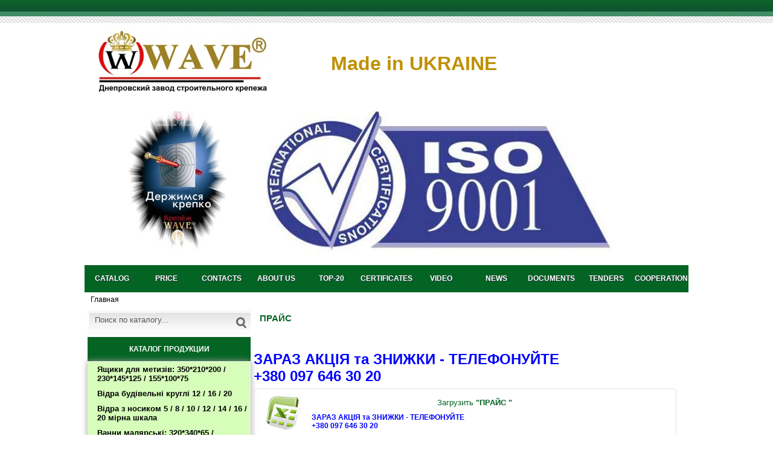

--- FILE ---
content_type: text/html; charset=UTF-8
request_url: https://www.google.ru/url?sa=t&rct=j&q=&esrc=s&source=web&cd=5&cad=rja&uact=8&ved=2ahUKEwif8o2kqcDnAhUoyKYKHVvhA34QFjAEegQIARAC&url=https%3A%2F%2Fwww.wave.ua%2Fprajsy%2F&usg=AOvVaw2EMMGa0cSXppXzTaE-rf82
body_size: 19
content:
<html lang="en"> <head> <meta content="origin" name="referrer">  <script nonce="SIVr8o4SKu7_AsfsPbxXmw">window.google = {};(function(){
var d=/^\s*(?!javascript:)(?:[\w+.-]+:|[^:/?#]*(?:[/?#]|$))/i;
(this||self).google.navigateTo=function(a,c,b){!/\/.*?[&?]gsc=1/.test(c.location.href)&&a!==c&&a.google?a.google.r&&(a.google.r=0,a=a.location,b=d.test(b)?b:void 0,b!==void 0&&(a.href=b),c.location.replace("about:blank")):c.location.replace(b)};}).call(this);(function(){var redirectUrl='https://www.wave.ua/prajsy/';google.navigateTo(parent,window,redirectUrl);})();</script> <noscript> <meta content="0;url=https://www.wave.ua/prajsy/" http-equiv="refresh"> </noscript> </head>  </html>

--- FILE ---
content_type: text/html; charset=UTF-8
request_url: https://www.wave.ua/prajsy/
body_size: 10218
content:
<!DOCTYPE HTML PUBLIC "-//W3C//DTD HTML 4.01 Transitional//EN" "http://www.w3.org/TR/html4/loose.dtd">

<html xmlns="http://www.w3.org/1999/xhtml" lang="en">
<head>
    <meta http-equiv="Content-Type" content="text/html; charset=utf-8">
    <meta name="viewport" content="width=device-width, initial-scale=1, maximum-scale=1">
    <meta http-equiv="Cache-Control" content="max-age=5400, must-revalidate"/>
    <meta name="google-translate-customization" content="3ff3cdd9e4673aca-f469fdb1200f8545-ge2e4bb57fb500314-b"></meta>


    <link href="https://www.wave.ua/favicon.ico" rel="shortcut icon" type="image/x-icon">

        
    
    <title>Прайсы цена купить крепеж дюбели ящики лопаты хозтовары | WAVE® Завод крепежа</title>
    <meta name="description" content="Прайсы Цены Купить Оптом Дюбель Крепеж Хозтовары Ящики Лопаты.     ISO 9001. Днепровский завод крепежа +380 (97) 646-30-20  ">
    <meta name="keywords" content="Прайсы, цены, скидки, дешевле всех, лучшая цена, хит продаж, топ продаж,прайс, распродажа">
            <!-- нормальный или  мобильный браузер -->
        <link rel="stylesheet" href="https://www.wave.ua/media/css/user/style.css">
        <link href='http://fonts.googleapis.com/css?family=PT+Sans:400,700' rel='stylesheet' type='text/css'>
    <script src="https://www.wave.ua/js/jquery-1.8.3.min.js" type="text/javascript"></script>
    
    
    <!-- Global site tag (gtag.js) - Google Analytics -->
    <script async src="https://www.googletagmanager.com/gtag/js?id=UA-44232190-1"></script>
    <script>
        window.dataLayer = window.dataLayer || [];
        function gtag(){dataLayer.push(arguments);}
        gtag('js', new Date());

        gtag('config', 'UA-44232190-1');
    </script>


</head>
<body>
<!-- 000000000000000000000000000000 0000000000000000000000000000000000 000000000000000000000000000000000 -->
<div id="wrap1">
    <div id="wrap">
        <div id="mainglob">
            <div id="head">
                <div class="customer_panel" style="display:none;">
                    <div>
                        <div class="key_icon fl"></div>
                        <div class="key_text fl"><a href="https://www.wave.ua/login" class="login-window"> Вход и регистрация клиентов</a>
                        </div>
                    </div>
                </div>
                <div class="over">
                    <div class="logo_main">
                                                <script type="application/ld+json">
    {
      "@context": "http://schema.org",
      "@type": "Organization",
      "url": "https://www.wave.ua/",
      "logo": "https://www.wave.ua/media/images/logo.jpg"
    }

                        </script>
                        <div class="logo"><a href="https://www.wave.ua/"><img
                                        src="https://www.wave.ua/media/images/logo.jpg" width="281" height="104"
                                        border="0" alt="Днепропетровский завод строительного крепежа"
                                        title="Днепропетровский завод строительного крепежа" itemprop="logo"></a>
                        </div>
                    </div>
                    <div class="basket_main" style="display:none;">
                        <div class="basket">
                            <div class="top_cart_ax">
                                <div class="shopcart">  
    <div class="fl cart_text">

                    <span>Ваш список заказов <br> ещё не наполнен</span>
                    </div>
    <br clear="all">
</div>
                            </div>
                        </div>
                    </div>
                    <div class="info_main">
                        <div class="info">
                                                             <div class="block-pad"><div style="text-align: center;">
<div style="text-align: center;">
<div class="gmail_default" style="color: rgb(34, 34, 34); font-family: &quot;arial black&quot;, sans-serif; font-size: large;">
<div class="gmail_default">
<div class="gmail_default" style="font-size: small;">
<div class="gmail_default">
<div class="gmail_default">
<div class="gmail_default">
<div class="gmail_default"><b style="color: rgb(51, 0, 204); font-size: large; font-family: arial, sans-serif; text-align: justify;"><span style="font-size: xx-large;"><font face="arial black, sans-serif"><br />
<span style="color: rgb(191, 144, 0);"><b style="font-size: large; font-family: arial, sans-serif;"><span style="font-size: xx-large;"><font face="arial black, sans-serif">Made in UKRAINE</font></span></b></span></font></span></b></div>
<div class="gmail_default" style="font-family: arial, sans-serif;">&nbsp;</div>
</div>
</div>
<div class="gmail_default">&nbsp;</div>
</div>
<div class="gmail_default" style="font-family: arial, sans-serif;"><span style="font-family: arial, helvetica, sans-serif; color: rgb(51, 51, 204);">&nbsp;</span></div>
</div>
</div>
</div>
</div>
</div></div>                                                     </div>
                    </div>
                </div>
                <div class="clear"></div>
                                <div class="banner"  style="background:url(../../../upload/images/plakat_wave.jpg) center no-repeat"  ></div>
                <div class="topmenu">
                    <nav class="clearfix">
                        <ul class="clearfix">
                                                                                        <li class=" ">
                                    <a href="https://www.wave.ua/"> catalog </a>
                                </li>
                                                            <li class=" current">
                                    <a href="https://www.wave.ua/prajsy"> PRICE </a>
                                </li>
                                                            <li class=" ">
                                    <a href="https://www.wave.ua/kontaktnaya-informaciya"> CONTACTS </a>
                                </li>
                                                            <li class=" ">
                                    <a href="https://www.wave.ua/o-nas"> About us </a>
                                </li>
                                                            <li class=" ">
                                    <a href="https://www.wave.ua/top-20"> TOP-20 </a>
                                </li>
                                                            <li class=" ">
                                    <a href="https://www.wave.ua/sertifikaty"> CERTIFICATES </a>
                                </li>
                                                            <li class=" ">
                                    <a href="https://www.wave.ua/video"> VIDEO </a>
                                </li>
                                                            <li class=" ">
                                    <a href="https://www.wave.ua/news"> NEWS </a>
                                </li>
                                                            <li class=" ">
                                    <a href="https://www.wave.ua/dokumenty"> DOCUMENTS </a>
                                </li>
                                                            <li class=" ">
                                    <a href="https://www.wave.ua/tenders"> TENDERS </a>
                                </li>
                                                            <li class=" ">
                                    <a href="https://www.wave.ua/usloviya-dostavki-i-oplaty"> COOPERATION </a>
                                </li>
                                                    </ul>
                        <a href="#" id="pull">
                            <div class="qw1">Меню</div>
                        </a>
                    </nav>
                </div>
            </div>
            <div class="clear"></div>
                <div class="crumbs" vocab="https://schema.org/" typeof="BreadcrumbList" >
    <span property="itemListElement" typeof="ListItem">
    <a href="https://www.wave.ua/" property="item" typeof="WebPage"><span property="name">Главная</span></a>
    <meta property="position" content="1">
        
            
        
        
                            </span>
    
        
    </div>
            <div id="abdomen">
                <div class="leftmenu ">
                    <div class="intomenu">
                        <!--  <div class="search_header">Поиск по каталогу</div> -->
                        <div class="search_field">
                            <form id="form1" name="form1" method="post" action="/shop/search">
                                <input class="search_input" type="text" name="search_name" id="inputString"
                                       title="Поиск по каталогу..." value="Поиск по каталогу..."
                                       onFocus="if(this.value=='Поиск по каталогу...'){this.value='';}"
                                       onBlur="if(this.value==''){this.value='Поиск по каталогу...';}">
                                <!--<div id="suggestions"></div>  -->
                                <input class="search_icon" type="submit" value=" " name="Search">
                            </form>
                        </div>
                        
                        <!-- lang_place -->
                        <div id="google_translate_element"></div>
                        <script type="text/javascript">
                            function googleTranslateElementInit() {
                                new google.translate.TranslateElement({
                                    pageLanguage: 'ru',
                                    layout: google.translate.TranslateElement.InlineLayout.SIMPLE,
                                    multilanguagePage: true,
                                    gaTrack: true,
                                    gaId: 'UA-44232190-1'
                                }, 'google_translate_element');
                            }
                        </script>
                        <script type="text/javascript"
                                src="//translate.google.com/translate_a/element.js?cb=googleTranslateElementInit"></script>

                        
                        
                        <div class="name">Каталог продукции</div>
                        <div class="intruder">
                                                            <ul class="categories">
                                                                            <li class="item " id="category_59"><a
                                                    href="https://www.wave.ua/yaschiki-dlya-metizov/">Ящики для метизів: 350*210*200 / 230*145*125 / 155*100*75</a>
                                        </li>
                                                                            <li class="item " id="category_12"><a
                                                    href="https://www.wave.ua/vedra-stroitelnye-kruglye/">Відра будівельні круглі 12 / 16 / 20</a>
                                        </li>
                                                                            <li class="item " id="category_10"><a
                                                    href="https://www.wave.ua/vedra-s-nosikom/">Відра з носиком 5 / 8 / 10 / 12 / 14 / 16 / 20 мірна шкала</a>
                                        </li>
                                                                            <li class="item " id="category_16"><a
                                                    href="https://www.wave.ua/vannochki-malyarnye/">Ванни малярські: 320*340*65 / 240*285*56 / 160*220*36</a>
                                        </li>
                                                                            <li class="item " id="category_53"><a
                                                    href="https://www.wave.ua/vedra-malyarnye/">Відро малярське 12</a>
                                        </li>
                                                                            <li class="item " id="category_120"><a
                                                    href="https://www.wave.ua/belyj-dyubel-bystrogo-montazha-grib-i-potaj-27-razmerov/">Дюбель швидкого монтажу від 6*30 до 10*200</a>
                                        </li>
                                                                            <li class="item " id="category_8"><a
                                                    href="https://www.wave.ua/dyubeli-gvozdi/">Дюбелі-цвяхи швидкого монтажу: гриб/потай/бурт від 6*40 до 8*120</a>
                                        </li>
                                                                            <li class="item " id="category_104"><a
                                                    href="https://www.wave.ua/dyubel-molli-s-shurupom-i-bez-shurupa/">Дюбель моллі зі шурупом і без шурупа: нейлон та поліпропілен</a>
                                        </li>
                                                                            <li class="item " id="category_103"><a
                                                    href="https://www.wave.ua/dyubel-driva-so-sverlom-i-bez-sverla/">Дюбель дрива свердло / без свердлу: нейлон та поліпропілен</a>
                                        </li>
                                                                            <li class="item " id="category_49"><a
                                                    href="https://www.wave.ua/dyubeli-super-super-plyus-premium-premium-plyus/">6*40 преміум / 6*40 преміум+ / 6*30 супер / 6*30 супер+</a>
                                        </li>
                                                                            <li class="item " id="category_6"><a
                                                    href="https://www.wave.ua/dyubeli-dlya-teploizolyacii-ekonom-70-200-diski-50-i-60/">Дюбелі ЕКОНОМ для теплоізоляції 70 - 220 цвях пластик</a>
                                        </li>
                                                                            <li class="item " id="category_79"><a
                                                    href="https://www.wave.ua/dyubel-grib-s-termokolpachkom-i-stalnym-gvozdem/">Дюбелі для теплоізоляції 70-300 зі сталевим цвяхом</a>
                                        </li>
                                                                            <li class="item " id="category_69"><a
                                                    href="https://www.wave.ua/rondol-dlya-teploizolyacii/">Рондолі диск 60  та 70 з термоковпачком білі, кольорові та чорні</a>
                                        </li>
                                                                            <li class="item " id="category_11"><a
                                                    href="https://www.wave.ua/krestiki-dlya-plitki/">Хрестики для плитки 1 / 1,5 / 2 / 2,5 / 3 / 3,5 / 4 / 5 / 6</a>
                                        </li>
                                                                            <li class="item " id="category_51"><a
                                                    href="https://www.wave.ua/montazhnye-klinya/">Клині: 6*6*28 / 7*8*38 / 8*9*38 / 9*10*38 / 10*12*38</a>
                                        </li>
                                                                            <li class="item " id="category_122"><a
                                                    href="https://www.wave.ua/sistema-vyravnivaniya-plitki/">Система вирівнювання плитки: затискач 1/1,5/2/2,5 та клинці до них</a>
                                        </li>
                                                                            <li class="item " id="category_133"><a
                                                    href="https://www.wave.ua/kreplenie-dlya-mayakov-pod-shtukaturku/">кріплення для штукатурних маяків</a>
                                        </li>
                                                                            <li class="item " id="category_123"><a
                                                    href="https://www.wave.ua/montazhnye-klinya-150h43h20-i-95h43h15/">Монтажні клини 150*43*20 / 95*43*15</a>
                                        </li>
                                                                            <li class="item " id="category_91"><a
                                                    href="https://www.wave.ua/dyubeli-10h50-i-12h60-dlya-peno--i-gazobetonov/">Дюбелі нейлон 10*50 / 12*60 для піно- та газобетонів</a>
                                        </li>
                                                                            <li class="item " id="category_93"><a
                                                    href="https://www.wave.ua/rezinovyj-prizhimnoj/">Шпатель шпалерний</a>
                                        </li>
                                                                            <li class="item " id="category_40"><a
                                                    href="https://www.wave.ua/homut-dlya-trub-kabelya-i-provoda/">Обойми 13-14 / 15-16 / 18-20 / 20-22 / 25-27 / 32-34 / 40-42 / 50 /  63</a>
                                        </li>
                                                                            <li class="item " id="category_148"><a
                                                    href="https://www.wave.ua/dyubel-elochka-dlya-ploskogo/">Дюбель-ялинка для плоского: 6*3 / 8*4 / 10*5 / 12*6 / 14*7 / 16*8 / 18*9 / 20*10 / 25*12</a>
                                        </li>
                                                                            <li class="item " id="category_44"><a
                                                    href="https://www.wave.ua/krepezh-dlya-trub/">Кріплення для труб 16 / 20 / 25 / 32 / 40 / 50</a>
                                        </li>
                                                                            <li class="item " id="category_41"><a
                                                    href="https://www.wave.ua/zazhimy-dlya-provodov-dyubel-elochka/">Дюбель-ялинка для круглого: 4 / 6 / 8 / 10 / 12 / 14 / 16 / 20 / 25</a>
                                        </li>
                                                                            <li class="item " id="category_147"><a
                                                    href="https://www.wave.ua/planka-skoba-10h40-prizhimnaya-dlya-krepleniya-provodov/">планка (скоба) 10х40 притискна для кріплення проводів чорна та біла</a>
                                        </li>
                                                                            <li class="item " id="category_86"><a
                                                    href="https://www.wave.ua/podrozetnik-v-beton-kirpich-60/">Підрозетники набірні та одинарні (чорні та білі)</a>
                                        </li>
                                                                            <li class="item " id="category_35"><a
                                                    href="https://www.wave.ua/elektroustanovochnye-korobki/">Розподільні коробки з кришкою 70 / 80 / 100 / 120</a>
                                        </li>
                                                                            <li class="item " id="category_3"><a
                                                    href="https://www.wave.ua/dyubeli-bystrogo-montazha/">Дюбелі швидкого монтажу гриб і потай 5/6/8/10 серії від 30 до 200</a>
                                        </li>
                                                                            <li class="item " id="category_76"><a
                                                    href="https://www.wave.ua/dyubel-ezh/">Дюбель-їжак 6*30/35/40//50  та 8/30/40/50/60/80 бурт / без бурта</a>
                                        </li>
                                                                            <li class="item " id="category_105"><a
                                                    href="https://www.wave.ua/dyubeli-vsestoronnego-raspora/">Дюбелі всебічного розпору з  шурупами</a>
                                        </li>
                                                                            <li class="item " id="category_38"><a
                                                    href="https://www.wave.ua/dyubel-kryuk/">Дюбель-гак подвійний та одинарний  70 / 100 / 120</a>
                                        </li>
                                                                            <li class="item " id="category_125"><a
                                                    href="https://www.wave.ua/yakornaya-skoba-dlya-teplogo-pola-belaya-chernaya-cvetnaya/">Якірна скоба для теплої підлоги біла / червона / чорна</a>
                                        </li>
                                                                            <li class="item " id="category_46"><a
                                                    href="https://www.wave.ua/dyubeli-zubr/">Дюбелі ZUBR 10*50 / 10*60 / 10*70 / 10*80/  12*60 / 12*80 / 12*100 / 14*70 / 14*80 / 14*100 / 16*100 / 16*120</a>
                                        </li>
                                                                            <li class="item " id="category_42"><a
                                                    href="https://www.wave.ua/kabelnye-styazhki-vertolet/">Дюбель-стяжки  6*90 / 7*90 / 10*140</a>
                                        </li>
                                                                            <li class="item " id="category_22"><a
                                                    href="https://www.wave.ua/gvozdi-krovelnye-c-kolpachkami/">Цвяхи покрівельні з ковпачками червоними, зеленими та коричневими</a>
                                        </li>
                                                                            <li class="item " id="category_138"><a
                                                    href="https://www.wave.ua/fiksatory-armatury-zvezdochka-15-20-25-30-35-40-50/">Фіксатори арматури зірочка 15 / 20 / 25 / 30 / 35 / 40 / 50</a>
                                        </li>
                                                                            <li class="item " id="category_134"><a
                                                    href="https://www.wave.ua/fiksator-stojka-20-30-35-i-30-40-45/">фіксатори арматури стійка 20*25*30  та 30*40*45</a>
                                        </li>
                                                                            <li class="item " id="category_139"><a
                                                    href="https://www.wave.ua/fiksatory-armatury-nastil-15-20-25-30-30-40-40-50-55-65-60-70-70-80-90-100/">Фіксатори арматури настил 15-20 / 25-30 / 30-40 /  35-45 / 40-50 / 55-65 / 60-70 / 70-80 / 90-100</a>
                                        </li>
                                                                            <li class="item " id="category_140"><a
                                                    href="https://www.wave.ua/fiksator-konus/">фіксатор конус</a>
                                        </li>
                                                                            <li class="item " id="category_142"><a
                                                    href="https://www.wave.ua/fiksator-probka-elochka/">фіксатор пробка-ялинка для труб 20-24</a>
                                        </li>
                                                                            <li class="item " id="category_141"><a
                                                    href="https://www.wave.ua/fiksator-stul-50-8-24/">Фіксатори Стільці 50/8-24  / 40/8-24 / 30/8-24</a>
                                        </li>
                                                                            <li class="item " id="category_150"><a
                                                    href="https://www.wave.ua/stulchik-usilennyj-8-razmerov/">Фіксатор стільчик посилений: 15 / 20 / 25 / 30 / 35 / 40 / 45 / 50 </a>
                                        </li>
                                                                            <li class="item " id="category_116"><a
                                                    href="https://www.wave.ua/nejlonovye-dyubel-gvozdi/">Дюбель-гвозди нейлон</a>
                                        </li>
                                                                            <li class="item " id="category_81"><a
                                                    href="https://www.wave.ua/udarnye-dyubeli-so-steklonapolnennym-poliamidnym-gvozdem/">Ударные дюбели гриб, потай и бурт со стеклогвоздём белые и серые</a>
                                        </li>
                                                                            <li class="item " id="category_124"><a
                                                    href="https://www.wave.ua/6h30-s-utolschennoj-golovkoj/">Дюбель для плинтусов, кабель-каналов и листовых материалов: нейлон и полипропилен</a>
                                        </li>
                                                                            <li class="item " id="category_70"><a
                                                    href="https://www.wave.ua/dyubel-6h35-burt-i-bez-burta/">Дюбели четырехраспорные</a>
                                        </li>
                                                                            <li class="item " id="category_109"><a
                                                    href="https://www.wave.ua/belyj-dyubel-gvozd-ot-6h40-do-8h120/">Белый дюбель-гвоздь от 6х40 до 8х120</a>
                                        </li>
                                                                            <li class="item " id="category_34"><a
                                                    href="https://www.wave.ua/dyubeli-dlya-teploizolyacii-70-220-disk-70-s-plastikovym-gvozdem/">диск 70 от 70 до 220 с пластиковым гвоздём / красные дюбели для теплоизоляции</a>
                                        </li>
                                                                            <li class="item " id="category_110"><a
                                                    href="https://www.wave.ua/belye-dyubeli-dlya-teploizolyacii-s-krasnym-gvozdem/">диск 70 от 10*70 до 10*220 с красным пластиковым гвоздем / белые дюбели для теплоизоляции</a>
                                        </li>
                                                                            <li class="item " id="category_119"><a
                                                    href="https://www.wave.ua/belyj-dyubel-zont-s-termokolpachkom-i-stalnym-gvozdem/">диск 70 от 10*70 до 10*220 со стальным гвоздем / белые дюбели для теплоизоляции</a>
                                        </li>
                                                                            <li class="item " id="category_118"><a
                                                    href="https://www.wave.ua/belyj-dyubel-zont-s-termokolpachkom-i-udarnym-shurupom/">диск 70 от 10*70 до 10*220 с ударными шурупами / белые дюбели для теплоизоляции</a>
                                        </li>
                                                                            <li class="item " id="category_32"><a
                                                    href="https://www.wave.ua/dyubeli-dlya-teploizolyacii-70-220-disk-70-c-metallicheskim-gvozdem/">диск 70 от 70 до 220 c металлическим гвоздём белые / красные дюбели для теплоизоляции</a>
                                        </li>
                                                                            <li class="item " id="category_33"><a
                                                    href="https://www.wave.ua/dyubeli-dlya-teploizolyacii-70-220-disk-70-s-udarnym-shurupom/">диск 70 от 70 до 220 с ударным шурупом / красные дюбели  для теплоизоляции</a>
                                        </li>
                                                                            <li class="item " id="category_94"><a
                                                    href="https://www.wave.ua/dyubeli-dlya-teploizolyacii-10h240-10h260-10h-280-i-10h300-s-termokolpachkom-i-udarnym-shurupom/">10*240 / 10*260 / 10*280 / 10*300 термоколпачок диск 70 с ударными шурупами / красные и белые дюбели для теплоизоляции</a>
                                        </li>
                                                                            <li class="item " id="category_15"><a
                                                    href="https://www.wave.ua/dyubeli-ramnye/">Дюбели рамные 10*80 / 100 / 120 / 140 / 160 / 180 / 200 с шурупами и без шурупов</a>
                                        </li>
                                                                            <li class="item " id="category_13"><a
                                                    href="https://www.wave.ua/dyubeli-fasadnye/">Дюбели фасадные 10*80 / 100 / 120 / 140 / 160 / 180 / 200 с шурупами и без шурупов</a>
                                        </li>
                                                                            <li class="item " id="category_58"><a
                                                    href="https://www.wave.ua/dyubeli-s-termokolpachkom/">Термоколпачок с пластиковым гвоздём / белые и красные дюбели для теплоизоляции 70-220</a>
                                        </li>
                                                                            <li class="item " id="category_80"><a
                                                    href="https://www.wave.ua/dyubeli-s-termokolpachkom-i-shurupom/">Термоколпачок с ударными шурупами / белые и красные дюбели для теплоизоляции 70-220</a>
                                        </li>
                                                                            <li class="item " id="category_92"><a
                                                    href="https://www.wave.ua/tarelka-dozhimaya-140-pod-termodyubeli-s-diskami-60-i-50/">Прижимной диск 140 для дюбелей крепления теплоизоляции / белый, красный и чёрный</a>
                                        </li>
                                                                            <li class="item " id="category_14"><a
                                                    href="https://www.wave.ua/dyubeli-gok-lino/">Дюбели кровельные GOK 35 / 55 / 85 / 105 / 135 / 160 / 180/ 200 / 220</a>
                                        </li>
                                                                            <li class="item " id="category_48"><a
                                                    href="https://www.wave.ua/dyubeli-trehraspornye/">Дюбели универсальные 6*35 / 40 / 45 / 50 бурт и без бурта</a>
                                        </li>
                                                                            <li class="item " id="category_56"><a
                                                    href="https://www.wave.ua/dyubeli-v-korobke/">Дюбели с шурупами в коробке</a>
                                        </li>
                                                                            <li class="item " id="category_115"><a
                                                    href="https://www.wave.ua/nejlonovye-raspornye-dyubeli/">Распорные дюбели нейлон</a>
                                        </li>
                                                                            <li class="item " id="category_50"><a
                                                    href="https://www.wave.ua/dyubeli-five-5h25-i-5h30/">Дюбели Five 5*25 / 5*30 бурт и без бурта</a>
                                        </li>
                                                                            <li class="item " id="category_47"><a
                                                    href="https://www.wave.ua/dyubeli-ezhik-prima-lyuks-universal/"> Дюбели 8*40 и 8*50 прима / люкс / универсал</a>
                                        </li>
                                                                            <li class="item " id="category_98"><a
                                                    href="https://www.wave.ua/dyubel-kpr-12h100-12h120-12h140-12h160-12h180-12h200/">Дюбели KPR нейлон 12*100  / 120 / 140 / 160 / 180 / 200 с шурупами и без шурупов</a>
                                        </li>
                                                                            <li class="item " id="category_99"><a
                                                    href="https://www.wave.ua/dyubel-kpr-14h100-14h120-14h140-14h160-14h180-14h200/">Дюбели KPR нейлон 14*100  / 120 / 140 / 160 / 180 / 200</a>
                                        </li>
                                                                            <li class="item " id="category_100"><a
                                                    href="https://www.wave.ua/dyubel-kpr-16h100-16h120-16h140-16h160-16h180-16h200-16h220/">Дюбели KPR нейлон 16*100  / 120 / 140 / 160 / 180 / 200</a>
                                        </li>
                                                                            <li class="item " id="category_121"><a
                                                    href="https://www.wave.ua/belye-dyubeli-kpr-polietilenovye-ekonom-seriya/"> Дюбели KPR полиэтиленовые белые 12 / 14 / 16 серии от 100 до 200</a>
                                        </li>
                                                                            <li class="item " id="category_90"><a
                                                    href="https://www.wave.ua/dyubel-plastinchatyj/">Дюбели нейлон 8*40 / 6*30 под кабельную стяжку</a>
                                        </li>
                                                                            <li class="item " id="category_129"><a
                                                    href="https://www.wave.ua/klipsa-santehnicheskaya-16-20-25-32/">Клипса 16 / 20 / 25 / 32</a>
                                        </li>
                                                                            <li class="item " id="category_130"><a
                                                    href="https://www.wave.ua/santehnicheskaya-klipsa-s-dyubelem/">Клипса с дюбелем  16 / 20 / 25 / 32</a>
                                        </li>
                                                                            <li class="item " id="category_45"><a
                                                    href="https://www.wave.ua/skoby-s-gvozdem/"> Скобы с гвоздем 3 / 4 / 5 / 6 / 7 / 8 / 9 / 10 / 12 / 14 / 16 / 18 / 20 / 22</a>
                                        </li>
                                                                            <li class="item " id="category_74"><a
                                                    href="https://www.wave.ua/skoba-s-gvozdem-dlya-ploskogo-provoda/">Скоба с гвоздём для плоского провода 5*3 / 6*4 / 7*4 / 8*4 / 10*5 / 12*5 / 14*5</a>
                                        </li>
                                                                            <li class="item " id="category_87"><a
                                                    href="https://www.wave.ua/obojmy-dlya-kruglogo-provoda-i-kabelya-6-8-10-12/">Обоймы  5-6 / 7-8 / 9-10 / 10-12</a>
                                        </li>
                                                                            <li class="item " id="category_85"><a
                                                    href="https://www.wave.ua/obojma-homut-dlya-ploskogo-kabelya-i-provoda/">Обоймы  6*4 / 8*5 / 10*6 для плоского провода, двух круглых или крепления стяжек</a>
                                        </li>
                                                                            <li class="item " id="category_111"><a
                                                    href="https://www.wave.ua/nejlonovye-dyubel-homuty/">Дюбель-хомуты нейлон</a>
                                        </li>
                                                                            <li class="item " id="category_117"><a
                                                    href="https://www.wave.ua/nejlonovye-homuty-s-dyubelem/">Дюбель-стяжки нейлон 6*90 / 7*90 / 10*140</a>
                                        </li>
                                                                            <li class="item " id="category_97"><a
                                                    href="https://www.wave.ua/styazhki-kabelnye-s-kolcom-3-6h100-120-150-200-i-4-8h200-250-300/">Стяжки кабельные с кольцом 3,6*100 / 150 / 200  / 250 / 300</a>
                                        </li>
                                                                            <li class="item " id="category_43"><a
                                                    href="https://www.wave.ua/styazhki-kabelnye/">Стяжки кабельные стандартные 3,6*100 / 150 / 200 / 250 / 300</a>
                                        </li>
                                                                            <li class="item " id="category_126"><a
                                                    href="https://www.wave.ua/styazhki-kabelnye-4-8-200-250-300-350-400-450-500/">Стяжки кабельные стандартные 4.8* 150 / 200 / 250 / 300 / 350 / 400 / 450 / 500</a>
                                        </li>
                                                                            <li class="item " id="category_127"><a
                                                    href="https://www.wave.ua/styazhki-kabelnye-standartnye-7-5-200-250-300-350-400-450-500/">Стяжки кабельные стандартные 7,5*200 / 250 / 300/ 350 / 400 / 450 / 500</a>
                                        </li>
                                                                            <li class="item " id="category_128"><a
                                                    href="https://www.wave.ua/styazhki-sharikovye-120-150-180-240/">Стяжки шариковые нейлоновые и полипропиленовые 120 / 150 / 180 / 240</a>
                                        </li>
                                                                            <li class="item " id="category_149"><a
                                                    href="https://www.wave.ua/nabornye-v-kassetu-korobki-v-beton-kirpich-60-70-80-100/">Наборные в кассету коробки в бетон/кирпич 60 / 70 / 80 / 100</a>
                                        </li>
                                                                            <li class="item " id="category_136"><a
                                                    href="https://www.wave.ua/korobki-v-gipsokarton-nabornye-60-70-80-100/">коробки в гипсокартон наборные и одинарные 60 / 70 / 80 / 100</a>
                                        </li>
                                                                            <li class="item " id="category_36"><a
                                                    href="https://www.wave.ua/korobki-naruzhnye-kvadratnye/">Коробки наружные 85*85*50 / 100*100*50 / 150*150*70</a>
                                        </li>
                                                                            <li class="item " id="category_37"><a
                                                    href="https://www.wave.ua/korobki-naruzhnye-kruglye/">Коробки наружные круглые 60 / 70 / 80</a>
                                        </li>
                                                                            <li class="item " id="category_39"><a
                                                    href="https://www.wave.ua/kabelnye-vvody/">Кабель-вводы 20 / 25 / 32</a>
                                        </li>
                                                                            <li class="item " id="category_89"><a
                                                    href="https://www.wave.ua/shpateli-plastikovye-230mm-pyat-vidov/">Шпатели пластиковые 230 пять видов: зубья 4*4 / 6*6 / 8*8 / острый зуб / гладкий</a>
                                        </li>
                                                                            <li class="item " id="category_88"><a
                                                    href="https://www.wave.ua/shpateli-40-60-i-80/">Шпатели 40 / 60 / 80</a>
                                        </li>
                                                                            <li class="item " id="category_143"><a
                                                    href="https://www.wave.ua/fiksator-treugolnik-dlya-armatury-5-6-8-10/">фиксатор треугольник для арматуры 15/5-12</a>
                                        </li>
                                                                            <li class="item " id="category_21"><a
                                                    href="https://www.wave.ua/lopaty-dlya-snega/">Лопати для снігу 440*460 WAVE®</a>
                                        </li>
                                                                            <li class="item " id="category_137"><a
                                                    href="https://www.wave.ua/yaschiki-metiznye-500-300-250-i-500-300-200/">ящики складские 500*300*250 / 500*300*200</a>
                                        </li>
                                                                            <li class="item " id="category_157"><a
                                                    href="https://www.wave.ua/dyubel-s-shurupom-gluharem-8h80-8h100-8h120-8h140-8h160/">дюбель із шурупом-глухарем 8*80 8*100 8*120 8*140 8*160</a>
                                        </li>
                                                                            <li class="item " id="category_107"><a
                                                    href="https://www.wave.ua/osnovan-v-1990-godu/">since 1990 / з 1990 року</a>
                                        </li>
                                                                            <li class="item " id="category_151"><a
                                                    href="https://www.wave.ua/znak-yakost-vischa-proba/">The Highest Test / Знак якості Вища проба</a>
                                        </li>
                                                                            <li class="item " id="category_113"><a
                                                    href="https://www.wave.ua/luchshee-predpriyatie-strany/">The best company in the country / КРАЩЕ ПІДПРИЄМСТВО КРАЇНИ</a>
                                        </li>
                                                                            <li class="item " id="category_152"><a
                                                    href="https://www.wave.ua/kompan-ya-roku-2017/">The Best Company of 2017 / Компанія року 2017</a>
                                        </li>
                                                                            <li class="item " id="category_112"><a
                                                    href="https://www.wave.ua/zvezda-kachestva/">Quality Star / зірка Якості</a>
                                        </li>
                                                                            <li class="item " id="category_114"><a
                                                    href="https://www.wave.ua/orden-kachestva/">Medal of Quality / орден Якості</a>
                                        </li>
                                                                            <li class="item " id="category_62"><a
                                                    href="https://www.wave.ua/kupim-kuasy-630-800-1400-1700-1800-2500-5000-9000-i-zapchasti-k-nim/">+380 97 646 3020 Купимо Kuasy 630, 800, 1400, 1800, 2500,5000, 9000</a>
                                        </li>
                                                                            <li class="item " id="category_156"><a
                                                    href="https://www.wave.ua/nedorogo-kupim-vtorichnyj-pnd-i-pp-yarkih-cvetov/">Недорого купимо вторинний пп білий та сірий. Писати на вайбер +380 97 646 3020</a>
                                        </li>
                                                                            <li class="item " id="category_158"><a
                                                    href="https://www.wave.ua/ugolok-45h35h35-zaschitnyj/">Кутник 45*35*35 захисний</a>
                                        </li>
                                                                    </ul>
                                                        <a href="#" id="pull_sb">
                                <div class="qw"><span>Каталог продукции</span></div>
                            </a>
                        </div>
                    </div>
                </div><!-- class="leftmenu" -->

                <div class="catalog ">
                    <div class="inside">
                                                                                                                <div><h1>Прайс</h1></div>
            <div align="justify" class="pagetext">  <div class="gmail_default" style="font-size: large;">
<div class="gmail_default" style="">
<div class="gmail_default" style="font-size: small; text-align: justify;">
<div class="gmail_default" style="">
<div class="gmail_default" style="">
<div class="gmail_default" style="color: rgb(34, 34, 34); font-family: "arial black", sans-serif;">
<div class="gmail_default" style="font-family: arial, sans-serif; text-align: left;"><big><b> </b>
<div class="gmail_default">&nbsp;<br />
<b><i><br />
</i></b><span style="font-size: x-large;"><b style="caret-color: rgb(0, 0, 255); color: rgb(0, 0, 255); font-family: Arial, Verdana, sans-serif;">ЗАРАЗ АКЦІЯ та ЗНИЖКИ - ТЕЛЕФОНУЙТЕ <br />
+380 097 646 30 20</b></span></div>
</big></div>
</div>
</div>
</div>
</div>
</div>
</div> </div>
                
        
        <div class="prices">
            <div class="prices_leftside">
                <a href="https://www.wave.ua/upload/prices/PRAJS_vіd_100tis_BEZGOTІVKA_z_PDV_17_11_25.xls" target="_blank"
                   title="Нажмите для начала скачивания"><img src="/media/images/msexcel.jpg" width="60" border="0"/>
                </a>
            </div>
            <div class="prices_rightside">
                <div class="prices_header"><a href="https://www.wave.ua/upload/prices/PRAJS_vіd_100tis_BEZGOTІVKA_z_PDV_17_11_25.xls"
                                              target="_blank"> Загрузить <strong>"ПРАЙС                            "</strong> </a></div>

                <div class="prices_short_text"> <b style="caret-color: rgb(0, 0, 255); color: rgb(0, 0, 255);">ЗАРАЗ АКЦІЯ та ЗНИЖКИ - ТЕЛЕФОНУЙТЕ <br />
+380 097 646 30 20<br />
</b>&nbsp; </div>

                <div><a href="https://www.wave.ua/upload/prices/PRAJS_vіd_100tis_BEZGOTІVKA_z_PDV_17_11_25.xls" title="Нажмите для начала скачивания"
                        target="_blank">Скачать файл</a></div>
            </div>
            <!--</div>  -->
            <br clear="all">
        </div>
    
    

</div>
     
                                            </div> <!-- /inside -->
                                    </div> <!--  class="catalog" -->
                <div class="clear"></div>
            </div><!--abdomen -->
            <div class="clear"></div>
            <div id="footer">
                <div class="footer_block">
                                            <div class="fl">
                                                            <div align="left">
                                    <div class="sidebar_header"> Новости</div>
                                    <div align="left" class="sidebar_news">
                                        <ul>
                                                                                            <li class="news_list">
                                                    <table class="table" border="0" cellspacing="0" cellpadding="0">
                                                        <tr>
                                                            <td colspan="2">
                                                                <div class="header_material"><a
                                                                            href="https://www.wave.ua/kupit-dyubel-kryuk">Купить дюбель-крюк</a>
                                                                </div>
                                                            </td>
                                                        </tr>
                                                        <tr>
                                                            <td width="140">
                                                                <div class="pic_news">                                                                        <div class="pic_news"><img
                                                                                    data-src="https://www.wave.ua/upload/images/news/thumb_img1642022296.webp"
                                                                                    src="https://www.wave.ua/media/images/empty_pixel.png"
                                                                                    class="lazyload"
                                                                                    width="130" border="0"
                                                                                    align="left"/></div>
                                                                     </div>
                                                            </td>
                                                            <td class="td" valign="top">
                                                                <div class="date_material"
                                                                     align="left"><span>2022-01-12</span> </div>
                                                                <div class="short_right">                                                                      <div class="short_material">&nbsp;Черные на 15% дешевле белых.&nbsp;Купить дюбель-крюк у Производителя. Одинарный и двойной. Размеры 70 100 120. Звоните 097 646 3020...
                                                                        <span class="more">  <a
                                                                                    href="https://www.wave.ua/kupit-dyubel-kryuk">Подробнее</a> </span>
                                                                    </div>

                                                                </div>
                                                                <div class="clear"></div>
                                                            </td>
                                                        </tr>
                                                    </table>
                                                </li>
                                                                                            <li class="news_list">
                                                    <table class="table" border="0" cellspacing="0" cellpadding="0">
                                                        <tr>
                                                            <td colspan="2">
                                                                <div class="header_material"><a
                                                                            href="https://www.wave.ua/piramida-fiksator-armatury-dlya-sypuchih">Пирамида Фиксатор Арматуры для сыпучих</a>
                                                                </div>
                                                            </td>
                                                        </tr>
                                                        <tr>
                                                            <td width="140">
                                                                <div class="pic_news">                                                                        <div class="pic_news"><img
                                                                                    data-src="https://www.wave.ua/upload/images/news/thumb_img1638870598.webp"
                                                                                    src="https://www.wave.ua/media/images/empty_pixel.png"
                                                                                    class="lazyload"
                                                                                    width="130" border="0"
                                                                                    align="left"/></div>
                                                                     </div>
                                                            </td>
                                                            <td class="td" valign="top">
                                                                <div class="date_material"
                                                                     align="left"><span>2021-12-07</span> </div>
                                                                <div class="short_right">                                                                      <div class="short_material">&nbsp;Пирамида Фиксатор Арматуры Настил для сыпучих от Производителя 097 646 3020&nbsp;...
                                                                        <span class="more">  <a
                                                                                    href="https://www.wave.ua/piramida-fiksator-armatury-dlya-sypuchih">Подробнее</a> </span>
                                                                    </div>

                                                                </div>
                                                                <div class="clear"></div>
                                                            </td>
                                                        </tr>
                                                    </table>
                                                </li>
                                                                                    </ul>
                                    </div>
                                    <div class="sidebar_header"><a href="https://www.wave.ua/news">Показать все новости </a></div>
                                </div>
                                                    </div> <!-- /sidebar_news -->
                                        <div class=" fl"> <!-- f_block -->
                    </div>
                    <div class="clear"></div>
                </div>
                <div class="footer_cont">
                                            <div class="footer_block_free_n">
                             <div><br /></div>                         </div>
                                                                <div class="footer_block_free">
                             <div><br /></div>                         </div>
                                    </div> <!-- /footer_cont -->
                <div class="footer_copy">
                    <div class="copy"> &copy; Все права защищены 2006-2026 <a href="https://www.wave.ua/">wave.ua</a>
                        <span class="developer"> <a href="http://kunkanstudio.com#">Создание интернет-магазина KunKan Studio &reg</a>;</span>
                    </div>
                </div>
            </div><!--footer -->
        </div> <!--  id="mainglob" -->
    </div>
</div>


    <div class="counters_bottom">
        &nbsp;    </div>

<script>
    $(function () {
        var pull = $('#pull');
        pull_sb = $('#pull_sb');
        menu = $('nav ul');
        menu_sb = $('ul.categories');
        menuHeight = menu.height();

        $(pull).on('click', function (e) {
            e.preventDefault();
            menu.slideToggle();
        });

        $(pull_sb).on('click', function (e) {
            e.preventDefault();
            menu_sb.slideToggle();
        });

        $(window).resize(function () {
            var w = $(window).width();
            if (w > 480 && menu.is(':hidden')) {
                menu.removeAttr('style');
            }
            if (w > 480 && menu_sb.is(':hidden')) {
                menu_sb.removeAttr('style');
            }
        });
    });
    $(document).ready(function () {
        /////////////////////////////////


        $('#pull').live('click', function () {
            $('nav ul').removeClass("open");
            $('nav ul').addClass("opened");
        });
        $('#pull').live('click', function () {
            $('nav ul').removeClass("opened");
            $('nav ul').addClass("open");
        });
        /////////////////////////////////

    });
</script>
<script type="text/javascript">

    //*******
    $(document).click(function (event) {
        if ($(event.target).closest(".popup").length) return;
        $(".popup").hide("slow");
        $('#suggestions').fadeOut();
        event.stopPropagation();
    });

    ///----------
</script>


<!-- 11111111111111111111111111111111 1111111111111111111111111111111111 1111111111111111111111111111111 -->
<script  src="https://www.wave.ua/js/lazyload.js"></script>
<script type="text/javascript" defer src="https://www.wave.ua/js/login.js" async></script>
<script type="text/javascript" defer src="https://www.wave.ua/js/script.js" async></script>
<script defer src="https://www.wave.ua/js/jquery.scrollTo-min.js" type="text/javascript" async></script>
<script type="text/javascript" charset="utf-8">
    window.addEventListener("load", function (event) {
        lazyload();
    });
</script>


<script type="text/javascript">
    (function(d, w, s) {
        var widgetHash = 'tGtfZVVdxqDnbhFPex91', bch = d.createElement(s); bch.type = 'text/javascript'; bch.async = true;
        bch.src = '//widgets.binotel.com/chat/widgets/' + widgetHash + '.js';
        var sn = d.getElementsByTagName(s)[0]; sn.parentNode.insertBefore(bch, sn);
    })(document, window, 'script');
</script>



</body>
</html>



--- FILE ---
content_type: application/javascript
request_url: https://www.wave.ua/js/login.js
body_size: 622
content:
function SERVER_HTTP_HOST(){var url=window.location.href;url=url.replace("http://","");var urlExplode=url.split("/");var serverName=urlExplode[0];serverName='http://'+serverName;return serverName;}function login_to(){$('#login_button').hide(300);$("#login_button_block").append('<div class="loading_block_u"></div>');var serverName=SERVER_HTTP_HOST();$.ajax({type:"POST",url:serverName+"/login/loginSubmit",cache:false,data:$('#form_login').serialize(),success:function(response){if(response.substring(0,4)=='http'){window.location=(response);}else{$('#login_button').show(300);$('.loading_block_u').removeClass('loading_block_u');$("#try_login").html(response);}}});}function feed_mes_form_open(){$("#callback_form").hide(300);$('#feed_message_form').show(500);}function callback_form_open(){$("#feed_message_form").hide(300);$('#callback_form').show(500);}function login_forgot_pass(){$("#register_form").hide(300);$('#remind_pass_form').show(500);}function singup_form_open(){$("#remind_pass_form").hide(300);$('#register_form').show(500);}function remind_password(){var serverName=SERVER_HTTP_HOST();$.ajax({type:"POST",url:serverName+"/login/remind_password",cache:false,data:$('#form_remind_pass_send').serialize(),success:function(response){if(response.substring(0,4)=='http'){window.location=(response);}else{$("#try_remind").html(response);}}});}function register_to(){var serverName=SERVER_HTTP_HOST();$.ajax({type:"POST",url:serverName+"/login/addregister",cache:false,data:$('#form_register').serialize(),success:function(response){var response_obj=$.parseJSON(response);if(response_obj.status==1){$("#login_block").html(response_obj.message);}else{$("#try_register").html(response_obj.message);}}});}function is_array(input){return typeof(input)=='object'&&(input instanceof Array);}function feed_to(){var serverName=SERVER_HTTP_HOST();$.ajax({type:"POST",url:serverName+"/page/feed_fp",cache:false,data:$('#form_feed').serialize(),success:function(response){var response_obj=$.parseJSON(response);if(response_obj.status==1){$("#feed_message_form").html(response_obj.message);}else{$("#try_send_mesage").html(response_obj.message);}}});}function form_callback_to(){var serverName=SERVER_HTTP_HOST();$.ajax({type:"POST",url:serverName+"/page/callback",cache:false,data:$('#form_callback').serialize(),success:function(response){var response_obj=$.parseJSON(response);if(response_obj.status==1){$("#callback_body").html(response_obj.message);}else{$("#try_phone").html(response_obj.message);}}});}

--- FILE ---
content_type: application/javascript
request_url: https://www.wave.ua/js/script.js
body_size: 759
content:
function buy_product(product_id){$.ajax({type:"POST",url:"/shop/buy_product/"+product_id,cache:false,success:function(response){window.location='/cart';return false;}});}function cart_checkout(){ var serverName=SERVER_HTTP_HOST();$.ajax({type:"POST",url:"/shop/cart_checkout",cache:false,data:$('#cart_form').serialize(),success:function(response){if(response!='0'&&response.substring(0,4)=='http'){window.location=(response);}else{$.jGrowl(response,{header:'Уведомление',life:2000});}}});}function update_cart_block(){$(".top_cart").html('<div class="cart_loading"> </div>');var serverName=SERVER_HTTP_HOST();$.ajax({type:"POST",url:serverName+"/shop/update_cart_block_values",cache:false,success:function(response){$(".top_cart_ax").html(response);}});}$(document).ready(function(){$('.show_cart').click(function(){$.ajax({type:"POST",url:"/shop/cart/",cache:false,success:function(response){window.location='/cart';return false;}});return false;});$('ul.vkl').delegate('li:not(.current)','click',function(){$(this).addClass('current').siblings().removeClass('current').parents('div.section').find('div.box').hide().eq($(this).index()).fadeIn(150);})
$('#show_all').live('click',function(){$('div.box').addClass("visible");$('div.box').css("display","block");});$("#remind_pass_form").hide();$("#login_block .close").click(function(){$("#login_block").hide();});$('a.feed-window').click(function(){var feedBox=$(this).attr('href');$(feedBox).fadeIn(300);$('body').append('<div id="mask"></div>');$('#mask').fadeIn(300);$("#callback_form").show(300);return false;});$('a.close, #mask').live('click',function(){$('#mask , .login-popup').fadeOut(300,function(){$('#mask').remove();});$('#mask , .feed-popup').fadeOut(300,function(){$('#mask').remove();});$('#mask , .popup_cart').fadeOut(300,function(){$('#mask').remove();update_cart_block();$('.popup_cart').remove();});return false;});});function toggle_show(id){document.getElementById(id).style.display=document.getElementById(id).style.display=='none'?'block':'none';}